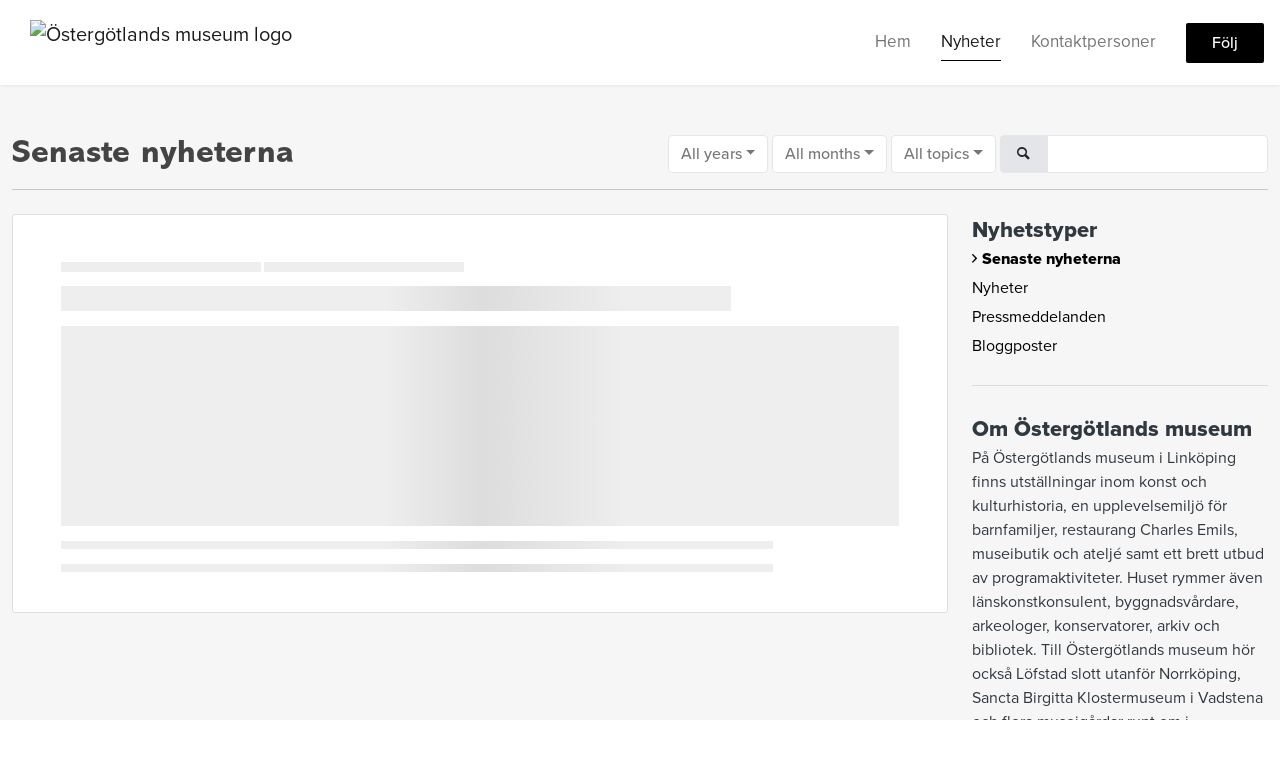

--- FILE ---
content_type: text/html; charset=utf-8
request_url: https://press.ostergotlandsmuseum.se/posts?topicId=23140&month=7
body_size: 5062
content:
<!DOCTYPE html><html lang="en"><head>
    <link rel="canonical" href="https://press.ostergotlandsmuseum.se/posts">
    <title>Östergötlands museum - Senaste nyheterna</title>
    <base href="/">

    <link rel="icon" id="appFavicon" href="https://cdn.filestackcontent.com/VahxQlRLTTq0arnZ66u4">
    <meta charset="utf-8">
    <meta name="viewport" content="width=device-width, initial-scale=1">
<link rel="stylesheet" href="styles.a52e82cacd4d2598.css"><link href="https://use.typekit.net/bro4kqk.css" type="text/css" rel="stylesheet" media="screen,print" id="typekit-font"><meta property="og:url" content="press.ostergotlandsmuseum.se"><meta property="og:title" content="Östergötlands museum - Senaste nyheterna"><meta property="og:type" content="website"><meta property="og:image" content="https://cdn.filestackcontent.com/ADl2KZuKDRbS7BbbwOreQz/auto_image/resize=width:1200,height:627,fit:clip,align:top/1dyquNy0TRaLR203ev4h"><meta property="og:image:width" content="1200"><meta property="og:image:height" content="627"><meta property="og:description" content="På Östergötlands museum i Linköping finns utställningar inom konst och kulturhistoria, en upplevelsemiljö för barnfamiljer, restaurang Charles Emils, museibutik och ateljé samt ett brett utbud av programaktiviteter. Huset rymmer även länskonstkonsulent, byggnadsvårdare, arkeologer, konservatorer, arkiv och bibliotek. Till Östergötlands museum hör också Löfstad slott utanför Norrköping, Sancta Birgitta Klostermuseum i Vadstena och flera museigårdar runt om i Östergötland."><meta name="description" content="På Östergötlands museum i Linköping finns utställningar inom konst och kulturhistoria, en upplevelsemiljö för barnfamiljer, restaurang Charles Emils, museibutik och ateljé samt ett brett utbud av programaktiviteter. Huset rymmer även länskonstkonsulent, byggnadsvårdare, arkeologer, konservatorer, arkiv och bibliotek. Till Östergötlands museum hör också Löfstad slott utanför Norrköping, Sancta Birgitta Klostermuseum i Vadstena och flera museigårdar runt om i Östergötland."><meta name="twitter:card" content="summary_large_image"><meta name="google-site-verification" content="rTVZzArMzPT-XxMSDxUoDTI_DDgAhcxRWvibCcAbNis"><meta name="robots" content="noindex, nofollow"></head>

<body>
    <style id="newsroom_styles">


body{
    font-family: proxima-nova-1
}

.btn{
    font-family: proxima-nova-1
}

h1,h2,h3,h4,h5,h6{
    font-family: abadi-1
}

a{
    color: rgb(0,0,0)
}
a:hover{
    color: rgb(0,0,0);
   opacity: 0.8;
}
.lSSlideOuter .lSPager.lSpg > li:hover a, .lSSlideOuter .lSPager.lSpg > li.active a {
    background-color: rgb(0,0,0)
   ;
}
.content-container h1 .seperator {
    background-color: rgb(0,0,0)
   ;
}

.navbar .nav-item .nav-link.active {
    border-color: rgb(0,0,0);
}

.view-more-button-container .btn {
    background: rgb(0,0,0);
}

.color-newsroom-accent-color{
    color: rgb(0,0,0);
}

.bg-color-newsroom-accent-color{
    background: rgb(0,0,0);
}

.item-list-boxed ul li .box .read-more-container{
    background-color: rgb(0,0,0);
}

.item-list-boxed ul li .box .social-icons{
    color: rgb(0,0,0);
}
.btn.btn-default {
    background-color: rgb(0,0,0);
    border-color: rgb(0,0,0);
    color: #fff;
    border-radius:2px;
}
.btn.btn-default:hover {
    background-color: rgb(0,0,0);
    border-color: rgb(0,0,0);
    color: #fff;
    opacity:0.5;
}

.newsroom-section-loader .circular, .newsroom-loader .circular{
    stroke: rgb(0,0,0);
}

.item-list .list-no-items {
    background-color: rgb(0,0,0);
}

.modal .modal-dialog .modal-content {
    border-color: rgb(0,0,0);
}
.control-checkbox:hover input:not([disabled]):checked ~ .indicator, .control-checkbox .control input:checked:focus ~ .indicator {
    background: rgb(0,0,0);
}

.control-checkbox input:checked:not([disabled]) ~ .indicator {
    background: rgb(0,0,0);
}

.btn.btn-sm {
    padding: .25rem .5rem;
    font-size: .875rem;
    line-height: 1.5;
    border-radius: .2rem;
}

.btn{
    font-size: 1rem;
    padding: .375rem .75rem;
}

.dropdown .dropdown-menu .dropdown-item.active,.dropup .dropdown-menu .dropdown-item.active {
    color: rgb(0,0,0)
}

.cookie-consent-container{
    background: rgb(0,0,0);
}


ngb-pagination .page-item.active .page-link {
        color: #fff;
        background-color: rgb(0,0,0);
        border-color: rgb(0,0,0);
    }
ngb-pagination .page-link:hover {
    color: rgb(0,0,0);
}

.press-kit-card .media-list .dataobject-item .info-container {
    background-color: rgb(0,0,0);
}
</style>
    <style id="custom_styles">.navbar .navbar-brand img {
    height: 23px;
    max-width: 100%;
}</style>
    <notified-newsroom ng-version="19.2.18" ng-server-context="other"><router-outlet></router-outlet><ng-component><!----><div class="newsroom-wrapper newsroom-frontpage"><div class="newsroom-top-nav"><nav id="main-navbar" class="navbar navbar-expand-lg navbar-light bg-faded fixed-top"><a class="navbar-brand" href="https://ostergotlandsmuseum.se/subsites/2"><img class="img-fluid" src="https://cdn.filestackcontent.com/FG5skgfSS0GoP0SXj1LY" alt="Östergötlands museum logo"><!----></a><!----><!----><button type="button" data-bs-toggle="collapse" data-bs-target="#navbarSupportedContent" aria-controls="navbarSupportedContent" aria-expanded="false" aria-label="Toggle navigation" class="navbar-toggler"><span class="navbar-toggler-icon"></span></button><div class="collapse navbar-collapse"><button type="button" class="mobile-toggle-cancel"><i class="icon-cancel-1"></i></button><ul class="navbar-nav ms-auto"><li class="nav-item"><a routerlinkactive="active" class="nav-link" href="/">Hem</a></li><!----><li class="nav-item"><a routerlinkactive="active" class="nav-link active" href="/posts">Nyheter</a></li><!----><!----><li class="nav-item"><a routerlinkactive="active" class="nav-link" href="/contacts">Kontaktpersoner</a></li><!----><!----><!----><!----><!----><!----><!----><!----><!----><li id="follow-button-menu" class="nav-item"><button type="button" class="btn btn-default pe-4 ps-4">Följ</button></li></ul></div></nav></div><!----><!----><div class="newsroom-content"><router-outlet></router-outlet><ng-component><div id="pressreleases" class="content-container bg-grey min-height-100"><div class="container"><div class="row"><div class="col-lg-12 mb-2 order-first"><div class="d-sm-flex d-block"><h1 class="d-flex flex-wrap align-items-center text-20 text-bold m-0"> Senaste nyheterna </h1><div class="d-flex ms-auto"><div ngbdropdown="" class="d-inline-block"><button ngbdropdowntoggle="" class="dropdown-toggle btn btn-white btn-filter-menu me-1" aria-expanded="false">All years</button><div ngbdropdownmenu="" class="dropdown-menu small-menu"><a queryparamshandling="merge" rel="nofollow" class="dropdown-item pointer active" href="/posts?topicId=23140&amp;month=7">All years</a><!----></div></div><div ngbdropdown="" class="d-inline-block"><button ngbdropdowntoggle="" class="dropdown-toggle btn btn-white btn-filter-menu me-1" aria-expanded="false">All months</button><div ngbdropdownmenu="" class="dropdown-menu"><a queryparamshandling="merge" rel="nofollow" class="dropdown-item pointer active" href="/posts?topicId=23140">All months</a><a queryparamshandling="merge" rel="nofollow" class="dropdown-item pointer" href="/posts?topicId=23140&amp;month=1">January</a><a queryparamshandling="merge" rel="nofollow" class="dropdown-item pointer" href="/posts?topicId=23140&amp;month=2">February</a><a queryparamshandling="merge" rel="nofollow" class="dropdown-item pointer" href="/posts?topicId=23140&amp;month=3">March</a><a queryparamshandling="merge" rel="nofollow" class="dropdown-item pointer" href="/posts?topicId=23140&amp;month=4">April</a><a queryparamshandling="merge" rel="nofollow" class="dropdown-item pointer" href="/posts?topicId=23140&amp;month=5">May</a><a queryparamshandling="merge" rel="nofollow" class="dropdown-item pointer" href="/posts?topicId=23140&amp;month=6">June</a><a queryparamshandling="merge" rel="nofollow" class="dropdown-item pointer" href="/posts?topicId=23140&amp;month=7">July</a><a queryparamshandling="merge" rel="nofollow" class="dropdown-item pointer" href="/posts?topicId=23140&amp;month=8">August</a><a queryparamshandling="merge" rel="nofollow" class="dropdown-item pointer" href="/posts?topicId=23140&amp;month=9">September</a><a queryparamshandling="merge" rel="nofollow" class="dropdown-item pointer" href="/posts?topicId=23140&amp;month=10">October</a><a queryparamshandling="merge" rel="nofollow" class="dropdown-item pointer" href="/posts?topicId=23140&amp;month=11">November</a><a queryparamshandling="merge" rel="nofollow" class="dropdown-item pointer" href="/posts?topicId=23140&amp;month=12">December</a><!----></div></div><div ngbdropdown="" class="d-inline-block"><button ngbdropdowntoggle="" class="dropdown-toggle btn btn-white btn-filter-menu me-1" aria-expanded="false">All topics</button><div ngbdropdownmenu="" class="dropdown-menu small-menu"><a queryparamshandling="merge" rel="nofollow" class="dropdown-item pointer active" href="/posts?month=7">All topics</a><!----></div></div><div class="input-group"><span class="input-group-text"><i class="icon-search-1"></i></span><input type="text" class="form-control mt-1 mt-sm-0 ng-untouched ng-pristine ng-valid" value=""></div></div></div><hr></div><div id="news-list" class="col-lg-9 order-last order-lg-first"><!----><div infinite-scroll="" class="item-list"><!----><div class="item-list"><pressreleases-loader><div class="item item-loader"><div class="published animate-shimmer"></div><div class="type animate-shimmer"></div><div class="title animate-shimmer"></div><div class="image-container animate-shimmer"></div><div class="summary animate-shimmer"></div><div class="summary animate-shimmer"></div></div></pressreleases-loader></div><!----><!----></div></div><div id="news-sidebar" class="col-lg-3 order-first order-lg-last"><div id="sidebar-news-types" class="sidebar-widget categories"><div class="title">Nyhetstyper </div><a queryparamshandling="merge" class="color-newsroom-accent-color d-block text-bold" href="/posts?topicId=23140&amp;month=7">Senaste nyheterna</a><a queryparamshandling="merge" class="color-newsroom-accent-color d-block" href="/posts/news?topicId=23140&amp;month=7">Nyheter</a><a queryparamshandling="merge" class="color-newsroom-accent-color d-block" href="/posts/pressreleases?topicId=23140&amp;month=7">Pressmeddelanden</a><a queryparamshandling="merge" class="color-newsroom-accent-color d-block" href="/posts/blogposts?topicId=23140&amp;month=7">Bloggposter</a><!----></div><div id="sidebar-about" class="sidebar-widget hidden-tablet-down"><div class="title"> Om Östergötlands museum </div><div class="pre-wrap">På Östergötlands museum i Linköping finns utställningar inom konst och kulturhistoria, en upplevelsemiljö för barnfamiljer, restaurang Charles Emils, museibutik och ateljé samt ett brett utbud av programaktiviteter. Huset rymmer även länskonstkonsulent, byggnadsvårdare, arkeologer, konservatorer, arkiv och bibliotek. Till Östergötlands museum hör också Löfstad slott utanför Norrköping, Sancta Birgitta Klostermuseum i Vadstena och flera museigårdar runt om i Östergötland.</div></div><!----><div id="sidebar-contacts" class="sidebar-widget hidden-tablet-down"><div class="title"> Kontaktpersoner </div><!----></div></div></div></div></div><!----><!----></ng-component><!----></div><div class="powered-by-footer"><div class="container"><div class="row justify-content-center"><div class="subscribe-rss col-lg-6"><div class="icon-rss-1">Follow us</div><ul class="rss-feed-list"><li><a rel="nofollow" target="_blank" class="ms-1" href="https://api.client.notified.com/api/rss/publish/view/20532?type=news">Nyheter (RSS)</a></li><li><a rel="nofollow" target="_blank" class="ms-1" href="https://api.client.notified.com/api/rss/publish/view/20532?type=press">Pressmeddelanden (RSS)</a></li><li><a rel="nofollow" target="_blank" class="ms-1" href="https://api.client.notified.com/api/rss/publish/view/20532?type=blog">Bloggposter (RSS)</a></li></ul></div><div class="col-lg-6"><a href="https://notified.com" rel="nofollow" target="_blank"><img src="../../content/imgs/logos/logo_square.svg" alt="Notified logo">Powered by Notified</a></div></div></div></div></div><loader-container><!----></loader-container></ng-component><!----></notified-newsroom>

    <script src="https://cdnjs.cloudflare.com/ajax/libs/limonte-sweetalert2/6.9.1/sweetalert2.min.js"></script>
    <script src="https://cdnjs.cloudflare.com/ajax/libs/jquery/3.5.0/jquery.min.js"></script>
    <script src="content/js/lightslider.min.js"></script>
    <script src="content/js/webfont.js"></script>
    <script async="" src="https://www.instagram.com/embed.js"></script>
<script src="runtime.721fa7db6c49c754.js" type="module"></script><script src="polyfills.43efefecfd2cbc08.js" type="module"></script><script src="main.f6f4e00b0e5680e8.js" type="module"></script>


<script id="ng-state" type="application/json">{"viewModelKey":{"name":"Östergötlands museum","sluggedName":"ostergotlands-museum","roomId":20532,"isPublic":true,"cameViaCustomDomain":true,"googleAnalyticsTrackingId":null,"googleAnalytics4TrackingId":null,"googleAnalyticsDisabled":false,"cookieConsentEnabled":true,"googleSiteVerificationToken":"rTVZzArMzPT-XxMSDxUoDTI_DDgAhcxRWvibCcAbNis","companyInfo":{"publishRoomId":20532,"about":"På Östergötlands museum i Linköping finns utställningar inom konst och kulturhistoria, en upplevelsemiljö för barnfamiljer, restaurang Charles Emils, museibutik och ateljé samt ett brett utbud av programaktiviteter. Huset rymmer även länskonstkonsulent, byggnadsvårdare, arkeologer, konservatorer, arkiv och bibliotek. Till Östergötlands museum hör också Löfstad slott utanför Norrköping, Sancta Birgitta Klostermuseum i Vadstena och flera museigårdar runt om i Östergötland.","name":"Östergötlands museum","hostedNewsroomDomain":"press.ostergotlandsmuseum.se"},"roomSettings":{"publishRoomId":0,"logoUrl":"https://cdn.filestackcontent.com/FG5skgfSS0GoP0SXj1LY","mailLogoUrl":"https://cdn.filestackcontent.com/KBuQaxrjT7OFD5GIbrYy","favIconUrl":"https://cdn.filestackcontent.com/VahxQlRLTTq0arnZ66u4","accentColor":"rgb(0,0,0)","headerTitle":"Nyhetsrum","headerSubtitle":"Östergötlands museum","headerImageUrl":"https://cdn.filestackcontent.com/1dyquNy0TRaLR203ev4h","headerBlurLevel":0,"headerTextColor":"#fff","headerBackgroundColor":"rgba(0,0,0,0.06)","headerFollowButtonBackgroundColor":"#fff","headerFollowButtonTextColor":"rgb(0,0,0)","headerWidgetActive":null,"headerWidgetSpeed":null,"headerWidgetAutoplay":null,"roomMenuEnabledHome":true,"roomMenuEnabledNews":true,"roomMenuEnabledContent":false,"roomMenuEnabledContacts":true,"customMenuItemUrl1":null,"customMenuItemName1":null,"customMenuItemUrl2":null,"customMenuItemName2":null,"customMenuItemUrl3":null,"customMenuItemName3":null,"customMenuItemUrl4":null,"customMenuItemName4":null,"customMenuItemUrl5":null,"customMenuItemName5":null,"customMenuItemUrl6":null,"customMenuItemName6":null,"customMenuItemUrl7":null,"customMenuItemName7":null,"customMenuItemUrl8":null,"customMenuItemName8":null,"customCss":".navbar .navbar-brand img {\n    height: 23px;\n    max-width: 100%;\n}","headingFontFamily":{"type":"typeKitFont","fontName":"Abadi","externalId":"drjg","cssSelector":"abadi-1"},"paragraphFontFamily":{"type":"typeKitFont","fontName":"Proxima Nova","externalId":"vcsm","cssSelector":"proxima-nova-1"},"typeKitId":"bro4kqk","logoHref":"https://ostergotlandsmuseum.se/subsites/2"},"publishRoomLabel":{"language":"english","publishRoomId":20532,"pressRelease":"Pressmeddelande","pressReleases":"Pressmeddelanden","regulatoryPressRelease":"Regulatory press release","regulatoryPressReleases":"Regulatory press releases","readMore":"Läs mer","readAllPressReleases":"Läs alla nyheter","about":"Om","home":"Hem","content":"Pressmaterial","contacts":"Kontaktpersoner","readAllBlogPosts":"Läs alla bloggposter","viewMore":"Visa fler","view":"Visa","news":"Nyheter","blogPosts":"Bloggposter","blogPost":"Bloggpost","newsPost":"Nyhet","newsPosts":"Nyheter","latestNews":"Senaste nyheterna","topics":"Ämnen","newsTypes":"Nyhetstyper","noMoreItems":"Inga fler nyheter","relatedLinks":"Relaterade länkar","relatedFiles":"Relaterad media","relatedPressKits":"Relaterade presskit","relatedPosts":"Relaterade nyheter","download":"Ladda ned","fileType":"Filtyp","license":"Licens","size":"Storlek","follow":"Följ","name":"Namn","yourEmailAddress":"Din email adress","privacyConcent":"Jag godkänner att min personliga uppgifter hanteras i enlighet med Integritetspolicyn","privacyText":"Genom att välja att följa nyhetsrummet kommer dina personuppgifter behandlas av ägaren till nyhetsrummet. Du kommer periodvis att få nyheter som avsändaren bedömer vara av intresse för dig skickat till din e-post.\n                    ","enterMailText":"Skriv in din email adress och namn för att börja få nyheter från","sendingConfirmMailText":"Vi skickar ett bekräftelse mail till din epost","verifyMailText":"Kolla efter bekräftelse mailet i din inbox och klicka på verfiera länken.","mailShareTitle":"Dela detta inlägg på sociala medier","allTopics":"All topics","allYears":"All years","allMonths":"All months","january":"January","february":"February","march":"March","april":"April","may":"May","june":"June","july":"July","august":"August","september":"September","october":"October","november":"November","december":"December","noItemsExist":"There are no news posts that match your filter or search.","emailIsRequired":"Email is required","invalidEmail":"Invalid email","unsubscribePrivacyPolicy":"You may unsubscribe from these communications at any time. For more information, please read our","privacyPolicy":"Privacy Policy","tickToFollow":"You need to tick this box to be able to follow newsroom.","close":"Close","cookieConsentDescription":"Notified's websites use cookies to ensure that we give you the best experience when you visit our websites or use our Services. If you continue without changing your browser settings, you are agreeing to our use of cookies. Find out more by reading our \u003Ca href='https://www.notified.com/privacy' target='_blank'>privacy policy\u003C/a>","accept":"Accept","reject":"Reject","photographer":"Photographer"},"customFonts":[],"gnwPressReleaseFeedUrl":null,"hasRegulatoryPressReleases":false}}</script></body></html>

--- FILE ---
content_type: image/svg+xml
request_url: https://press.ostergotlandsmuseum.se/content/imgs/logos/logo_square.svg
body_size: 701
content:
<?xml version="1.0" encoding="utf-8"?>
<!-- Generator: Adobe Illustrator 23.1.0, SVG Export Plug-In . SVG Version: 6.00 Build 0)  -->
<svg version="1.1" id="Layer_1" xmlns="http://www.w3.org/2000/svg" xmlns:xlink="http://www.w3.org/1999/xlink" x="0px" y="0px"
	 viewBox="0 0 51.9 54" style="enable-background:new 0 0 51.9 54;" xml:space="preserve">
<style type="text/css">
	.st0{fill:#93D500;}
	.st1{fill:#B31983;}
	.st2{fill:#00C1DE;}
	.st3{fill:#B56B8E;}
	.st4{fill:#58C4BF;}
	.st5{fill:#70ABCC;}
	.st6{fill:#6BA7C1;}
	.st7{fill:url(#SVGID_1_);}
</style>
<path class="st0" d="M47.6,20.9c-4.4-3.3-15.3-6.3-21-3.3c1,2.4,0.5,5.1-1.3,7.1c2.3,1.3,3.6,3.7,3.5,6.3
	C35.2,31.9,44.5,25.6,47.6,20.9"/>
<path class="st1" d="M23.3,26.3c-2.2,1.3-5,1.3-7.2-0.1c-4.1,5.1-3.3,16.3-0.8,21.3c5.2-2.1,13.2-10,13.5-16.5
	C26.2,30.6,24.1,28.8,23.3,26.3z"/>
<path class="st2" d="M22.9,23.7c0-2.6,1.4-5,3.7-6.1c-2.3-6.1-12.5-11-18-11.3c-0.8,5.5,2.1,16.4,7.6,19.9
	C17.7,24.1,20.3,23.2,22.9,23.7z"/>
<path class="st3" d="M25.3,24.6L25.3,24.6c-0.5,0.7-1.2,1.2-2,1.6l0,0c0.8,2.5,2.9,4.3,5.5,4.6C28.9,28.3,27.6,25.9,25.3,24.6z"/>
<path class="st4" d="M26.6,17.6c-2.3,1.2-3.8,3.6-3.7,6.1c0.9,0.1,1.7,0.5,2.4,0.9C27,22.7,27.5,20,26.6,17.6z"/>
<path class="st5" d="M22.9,23.7L22.9,23.7c-2.5-0.6-5.2,0.4-6.8,2.4c2.2,1.4,5,1.5,7.2,0.1C23,25.5,22.8,24.6,22.9,23.7z"/>
<path class="st2" d="M25.3,24.6L25.3,24.6c-0.7-0.5-1.6-0.8-2.4-0.9l0,0C23.7,23.9,24.6,24.2,25.3,24.6z"/>
<path class="st6" d="M23.3,26.3c0.8-0.4,1.5-1,2-1.6c-0.7-0.5-1.6-0.8-2.4-0.9C22.8,24.6,23,25.5,23.3,26.3z"/>
<radialGradient id="SVGID_1_" cx="2406.9155" cy="-1874.4691" r="29.57" gradientTransform="matrix(-0.42 0.91 0.91 0.42 2719.95 -1372.4301)" gradientUnits="userSpaceOnUse">
	<stop  offset="0" style="stop-color:#FFFFFF;stop-opacity:0"/>
	<stop  offset="0.39" style="stop-color:#FFFFFF;stop-opacity:1.000000e-02"/>
	<stop  offset="0.53" style="stop-color:#FDFDFD;stop-opacity:4.000000e-02"/>
	<stop  offset="0.63" style="stop-color:#FAFAFA;stop-opacity:0.1"/>
	<stop  offset="0.71" style="stop-color:#F6F6F6;stop-opacity:0.18"/>
	<stop  offset="0.78" style="stop-color:#F0F0F0;stop-opacity:0.29"/>
	<stop  offset="0.84" style="stop-color:#E9E9E9;stop-opacity:0.42"/>
	<stop  offset="0.9" style="stop-color:#E1E1E1;stop-opacity:0.58"/>
	<stop  offset="0.95" style="stop-color:#D8D8D8;stop-opacity:0.77"/>
	<stop  offset="0.99" style="stop-color:#CECECE;stop-opacity:0.97"/>
	<stop  offset="1" style="stop-color:#CCCCCC"/>
</radialGradient>
<path class="st7" d="M22.9,23.7c-11.2-1.8-11,16.9-7.6,23.7c7.1-2.9,19.6-16.8,10-22.8C24.6,24.2,23.7,23.9,22.9,23.7z"/>
</svg>
